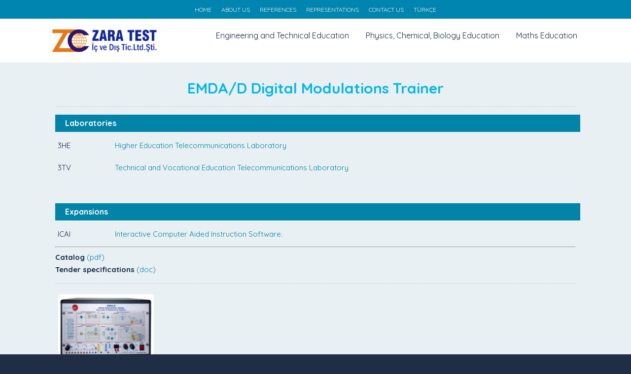

--- FILE ---
content_type: text/html; charset=UTF-8
request_url: https://www.zaratest.com.tr/emda-d-digital-modulations-trainer,2,21476
body_size: 3424
content:


<!DOCTYPE html> 
<html><head>

<title>EMDA/D Digital Modulations Trainer, Zara Test Cihazları</title>
<meta name="description" content="EMDA/D Digital Modulations Trainer, sayfası. EMDA/D Digital Modulations Trainer, Zara Test Cihazları " >
<meta charset="UTF-8">
<meta content='width=device-width, initial-scale=1.0, maximum-scale=1.0, user-scalable=0' name='viewport' >

<link rel="stylesheet" type="text/css" href="tema.css" />

		 <link href="https://www.cloudsdomain.com/owl-carousel/owl.carousel.css" rel="stylesheet">
    <link href="https://www.cloudsdomain.com/owl-carousel/owl.theme.css" rel="stylesheet">
<script src="https://ajax.googleapis.com/ajax/libs/jquery/1.10.2/jquery.min.js"></script>
<link href="https://fonts.googleapis.com/css?family=Quicksand:400,700&display=swap" rel="stylesheet">
    <link href="https://use.fontawesome.com/releases/v5.0.7/css/all.css" rel="stylesheet">
<script type="text/javascript" src="https://www.cloudsdomain.com/js/jquery.resmenu.min.js"></script>
<script>
    $(window).ready(function () {
      
           $('#nav').ReSmenu({ maxWidth:990, selectOption: 'Menü' });
      $('#nav2').ReSmenu({ maxWidth:990, selectOption: 'İletişim - Sorular' });
    });
	function  GidenLinkler() {
if  (!document.getElementsByTagName) return;
var  linkler = document.getElementsByTagName("a");
var  LinkAdedi = linkler.length;
for  (var i=0; i<LinkAdedi; i++) {
var GitLink = linkler[i];
if(GitLink.getAttribute("href") && GitLink.getAttribute("rel") == "external") {
GitLink.target  = "_blank";
}
}
}
window.onload =  GidenLinkler;

    </script>

	<style>

	
#page {    width:100%; margin-left:auto; margin-right:auto; min-height:400px; margin:0px; padding:0px; -moz-border-radius: 0px; -webkit-border-radius: 0px; border-radius:0px; }
        
	

.eken {width:0%; margin-left:auto; margin-right:auto; }
#alansa { margin-left:auto; margin-right:auto; margin-top:10px; padding-bottom:15px;}
#mh {width:90%; margin-left:auto; margin-right:auto;  text-align:center;  padding:10px; font-family:'Dosis', sans-serif; background-color:#444; color:#fff; text-shadow:none;}

.altrenk { color:#fff;}
        #telefon {color:#2a6a10;  font-size:14px; position: absolute; top:5px; right:5px;}
        .buy { font-size:22px;} .padx { padding:4px;}

h1.basliki {font-size:50px; font-weight:600; color:#606060; padding:0px; margin:0px; line-height:140%; text-align:center;}

.asl {float:left; width:45%; padding-left:5%; color:#e30613; text-shadow: white 1px 1px; font-size:18px;}
.asa {float:right; width:45%; padding-right:5%;}
@media only screen and (max-width: 990px) {
	.asl, .asa  {float:none; width:100%; text-align:center; padding:5px;}
#menu { background-color:transparent; height:auto;}
#incele {width:100%;}

#aramaust, #sosyalust {float:none; width:100%; text-align:center; padding:5px;}


}


</style>

	


</head>


<body>


<div id="page">
<header>
<div id="ustbolum">
<div id="enust">
    <div class="siteen">
<div class="padyy">
  
    
   <a href="/">HOME</a> <a href="/about-us,2,20606">ABOUT US</a> <a href="/references,2,41130">REFERENCES</a>  <a href="/representations,2,41132">REPRESENTATIONS</a> <a href="/iletisim,4,1">CONTACT US</a> <a href="https://www.tr.zaratest.com.tr/" target="_blank">TÜRKÇE</a>
    
     </div>
    </div>

</div>

<div class="siteen">

<div id="logo">
<a href="index.php"><img src ="gorsel/logo.png"></a>
</div>


<div id="logosag">

<nav>
<ul  id="nav">
    
<li class="top"><a  href="#" class="top_link">Engineering and Technical Education</a>
<ul class="sub">
    <li><a  href="physics,7,3.0.0.0.1.0">PHYSICS</a></li>

    <li><a  href="electronics,7,1.0.0.0.1.0">ELECTRONICS</a></li>

    <li><a  href="communications,7,4.0.0.0.1.0">COMMUNICATIONS</a></li>

    <li><a  href="electricity,7,2.0.0.0.1.0">ELECTRICITY</a></li>

    <li><a  href="energy,7,5.0.0.0.1.0">ENERGY</a></li>

    <li><a  href="mechatronics-automation-compumechatronics,7,6.0.0.0.1.0">MECHATRONICS, AUTOMATION & COMPUMECHATRONICS</a></li>

    <li><a  href="mechanics,7,7.0.0.0.1.0">MECHANICS</a></li>

    <li><a  href="fluid-mechanics,7,8.0.0.0.1.0">FLUID MECHANICS</a></li>

    <li><a  href="thermodynamics-thermotechnics,7,9.0.0.0.1.0">THERMODYNAMICS & THERMOTECHNICS</a></li>

    <li><a  href="process-control,7,10.0.0.0.1.0">PROCESS CONTROL</a></li>

    <li><a  href="chemical-engineering,7,11.0.0.0.1.0">CHEMICAL ENGINEERING</a></li>

    <li><a  href="food-water-technologies,7,12.0.0.0.1.0">FOOD & WATER TECHNOLOGIES</a></li>

    <li><a  href="environment,7,13.0.0.0.1.0">ENVIRONMENT</a></li>

    <li><a  href="biomedical-engineering,7,14.0.0.0.1.0">BIOMEDICAL ENGINEERING</a></li>

    </ul>
</li>
    
    
    <li class="top"><a  href="#" class="top_link">Physics, Chemical, Biology Education</a>
        
        <ul class="sub">
    <li><a  href="optikascience,7,23.0.0.0.2.0">OPTIKASCIENCE</a></li>

    <li><a  href="data-harvest,7,58.0.0.0.2.0">DATA HARVEST</a></li>

    <li><a  href="erler-zimmer,7,70.0.0.0.2.0">ERLER-ZIMMER</a></li>

    </ul>

</li>
    
    <li class="top"><a  href="#" class="top_link">Maths Education</a>

</li>





</ul>
    
   
</nav>
 <div class="clear"></div>

</div>
     <div class="clear"></div>
    
</div>

<div class="clear"></div>






</div>
</header>

<section>
<div id="sayfaorta">

</div>

<div id="sayfaic">
<div id="incele" class="siteen">
<div class="padon">

<div><h1 class="baslik">EMDA/D Digital Modulations Trainer</h1></div>

<div class="aragritam"></div>


<div class="labgeri">Laboratories</div>
<div style="float: left; width: 7%; margin-top: 10px; padding: 5px;">3HE</div>
<div style="float: left; margin-left: 3%; width: 88%; margin-top: 10px; padding: 5px;"><a href="3he-higher-education-telecommunications-laboratory,2,20706">Higher Education Telecommunications Laboratory</a></div>
<div style="float: left; width: 7%; margin-top: 10px; padding: 5px;">3TV</div>
<div style="float: left; margin-left: 3%; width: 88%; margin-top: 10px; padding: 5px;"><a href="3tv-technical-and-vocational-education-telecommunications-laboratory,2,20705">Technical and Vocational Education Telecommunications Laboratory</a></div>
<div class="clear:both;">&nbsp;</div>
<div class="labgerialt">Expansions</div>
<div style="float: left; width: 7%; margin-top: 10px; padding: 5px;">ICAI</div>
<div style="float: left; margin-left: 3%; width: 88%; margin-top: 10px; padding: 5px;"><a href="icai-interactive-computer-aided-instruction-software,2,20639">Interactive Computer Aided Instruction Software.</a></div><div class="clear"></div>


   <hr>
	     <strong>Catalog</strong> <a href='https://www.cloudsdomain.com/uploads/dosya/21476.pdf' target='_blank'>(pdf)</a>    <div class="clear"></div>
    
        
    
	  <strong>Tender specifications</strong> <a href='https://www.cloudsdomain.com/uploads/dosya/2-21476.doc' target='_blank'>(doc)</a>    <div class="clear"></div>
    
    	    <div class="aragritam"></div>
   


<div id="galeriresim">

  
          <div>	     <link rel="stylesheet" href="https://www.cloudsdomain.com/js/lightbox.css" media="screen"/>
     <style>
	 .galeri { float:left; width:19%; margin-right:1%; padding-top:5px; padding-bottom:5px; opacity:1; }
	 .galeri img { width:98%; border:0px; opacity:1; }
	 .besc { clear:both;} .ikic { clear:none; display:none;}
	 @media only screen and (max-width: 990px) {
		 .galeri { width:49%;}
		 .besc { clear:none; display:none;} .ikic { clear:both; display:block;}
	 }
	 
	 </style>
     



     
          
     <div class="galeri">
     <a class="example-image-link" data-lightbox="example-set" href="https://www.cloudsdomain.com/uploads/icerikresim/27122.jpg"><img class="example-image" src ="https://www.cloudsdomain.com/uploads/icerikresim/27122.jpg" border="0" alt="EMDA/D Digital Modulations Trainer" /></a>
     </div>
     
               
     
         
         
     
  <div class="clear"></div> <script src="https://www.cloudsdomain.com/js/lightbox-2.6.min.js"></script>    
</div>


<div class="clear"></div>

</div>
	
	   



<div class="clear"></div>

   



<div class="clear"></div>
<div class="aragritam"></div>

<!-- AddThis Button BEGIN -->
<div class="addthis_toolbox addthis_default_style addthis_32x32_style">
<a class="addthis_button_preferred_1"></a>
<a class="addthis_button_preferred_2"></a>
<a class="addthis_button_preferred_3"></a>
<a class="addthis_button_preferred_4"></a>
<a class="addthis_button_compact"></a>
<a class="addthis_counter addthis_bubble_style"></a>
</div>
<script type="text/javascript">var addthis_config = {"data_track_addressbar":true};</script>

<!-- AddThis Button END -->

<!-- AddThis Button BEGIN -->
<div class="addthis_toolbox addthis_default_style ">
<a class="addthis_button_facebook_like" fb:like:layout="button_count"></a>

</div>
<script type="text/javascript">var addthis_config = {"data_track_addressbar":true};</script>
<script type="text/javascript" src="//s7.addthis.com/js/300/addthis_widget.js#pubid=ra-52d625f30e92888d"></script>
<!-- AddThis Button END -->








</div>
</div>


</div>










<div class="clear"></div>

</section>

</div>
<footer>



<div id="altbolum" class="altrenk">

<div class="siteen">
    
   

    <div>
      <div style="font-size:13px; font-weight:bold;">Zara Test</div>
<div>1.OSB Ahi Evran Mah. 205. Cad. No:72 Sincan-06935 / ANKARA</div>
    <div>Phone: +90-312-473-07-95 -  +90-533-483-82-40
 </div>
    <div>Fax: +90-312-4730186</div>
    <div>E-mail: info@zaratest.com.tr</div>

    


       
    
   
    </div>
    
    <div class="clear"></div>
    <div class="aragrialt"></div>
     <div class="cr">All rights reserved. © 2020
        </div>
        <div class="inajans">
        <a href="https://www.inajans.com/web-sitesi/web-tasarim"><img src="gorsel/inajans.png" alt="Web Tasarım Ankara"></a>
        </div>
</div></div>
<script src="https://www.cloudsdomain.com/owl-carousel/owl.carousel.js"></script>
</footer>

<!-- Global site tag (gtag.js) - Google Analytics -->
<script async src="https://www.googletagmanager.com/gtag/js?id=UA-180300674-1"></script>
<script>
  window.dataLayer = window.dataLayer || [];
  function gtag(){dataLayer.push(arguments);}
  gtag('js', new Date());

  gtag('config', 'UA-180300674-1');
</script></body>
</html>


--- FILE ---
content_type: text/css
request_url: https://www.zaratest.com.tr/tema.css
body_size: 3422
content:
body { 
	margin: 0px;
	padding: 0px;
	

	line-height:170%;
font-family: 'Quicksand', sans-serif;
color:#112645;  font-size:15px;
    background-color:#1f2e45;

}
.siteen {width:84%; margin-left:auto; margin-right:auto;} .aabaslik {color:#112645; font-size:24px; font-weight:bold;}
.bold {font-weight: bold;} .ikonf {color:#112645; text-decoration: none; font-size:36px;} .yon {margin-top:10px;}
.hak {width:100%; background-color:#e4f3f7; }
#page {    width:100%; margin-left:auto; margin-right:auto; min-height:400px; margin:0px; padding:0px;background-color:#fff;  }
input { -moz-border-radius: 5px; -webkit-border-radius: 5px; border-radius: 5px;}
.menu { width:100%;  margin-top:5px; padding-bottom:5px;  } 
#aras { width:50%; margin-left:auto; margin-right:auto; background-image:url(gorsel/ubgt.png); text-align:center; text-shadow:1px 1px #000; margin-top:100px; -moz-border-radius: 7px; -webkit-border-radius: 7px; border-radius: 7px; line-height:240%; margin-bottom:35px;  }
input {-moz-border-radius: 7px; -webkit-border-radius: 7px; border-radius:7px;}
.altsol {float:left; width:48%; } .altsol a {color:#eee; font-size:12px; text-decoration:none; padding:3px;}
.altsag {float:right;width:48%; font-size:12px; line-height: 150%;}
.iki {float:left; width:48%; background-color:#f5f5f5;border:1px solid #fff;} 
.iki:hover {border:1px solid #e99e0f;}
a.ho { font-size:27px; color:#eee;}
a { color:#0283a8; text-decoration:none;}
a:hover { color:#04b5e7; text-decoration:none;}
.ikiara {margin-left:2%;}
.ikisol {float:left; width:45%; line-height:100%; } .ikisol img { width:100%; border:0px;}
.ikisag {float:right; width:50%; line-height:150%; text-align:left;} .ikisag a {color:#000; font-size:13px; text-decoration:none;}

#incele {min-height:400px; margin-top:1px;   }
#incele img { -moz-border-radius: 5px; -webkit-border-radius: 5px; border-radius: 5px;}

#anas { width:80%;  margin-left:auto; margin-right:auto; line-height:260%;  text-align:center;  }

#sol {float:left;width:25%;}
#sag {float:right; width:72%;}


#anas h2 { color:#000; margin-top:17px; margin-bottom:0px; font-size:26px;} 
#aras h2 { color:#FFF; margin-top:17px; margin-bottom:0px; font-size:26px; font-weight:normal;}
#anas input { background-color:#fff; color:#000; font-size:22px; border:0px; margin-top:20px; padding:10px; -moz-border-radius: 7px; -webkit-border-radius: 7px; border-radius: 7px; }
.padas {padding-top:50px; padding-bottom:50px; padding-left:15px; padding-right:15px;}
.padask {padding-top:10px; padding-bottom:10px; padding-left:5px; padding-right:5px; color:#333;}
#aras p { margin-top:25px; color:#FFC; font-size:40px; } #aras p span {font-size:26px;}
#ma {width:80%; margin-left:auto; margin-right:auto; margin-top:15px; text-align:center; padding-bottom:15px; font-family: 'Droid Sans', arial;  }
.labgeri {width:99%; background-color:#0283a8; padding-left:20px; padding-top:5px; padding-bottom:5px; color:#fff; font-size:16px; font-weight:bold;  }
.labgerialt {width:99%; margin-top:30px; background-color:#0283a8; padding-left:20px; padding-top:5px; padding-bottom:5px; color:#fff; font-size:16px; font-weight:bold;  }

.labrot {width:96%; margin-left: 2%; font-size:16px; font-weight:bold; margin-top: 20px;}
.labexp {width:96%; margin-left: 2%; font-size:16px; font-weight:bold; margin-top: 50px;}
.labsym {float: left; margin-left: 2%; width:7%; background-color:#7b1c07; padding:5px; color:#fff; font-size:16px; font-weight:bold; text-align: center; margin-top: 10px; }
.labsymsag {float: right; margin-left: 2%; width:83%; padding-left: 0px; padding-top:5px; padding-bottom:5px; font-size:16px; font-weight:normal; text-align: left; margin-top: 10px; }

.eksp {float: left; margin-left: 2%; width:7%; background-color:#639b68; padding:5px; color:#fff; font-size:16px; font-weight:bold; text-align: center; margin-top: 10px; }
.eksp a { font-size:16px; text-decoration: none; color:#fff;}

.mav {  width:70%;padding-top:75px;  text-align:center;
  overflow: auto;
  margin: auto;
  position: absolute;
  top: 0; left: 0; bottom: 0; right: 0; z-index:2;}

#ma h2 {color:#606060; font-size:22px; font-weight:bold; margin:0px; padding-top:10px; font-family: 'Droid Sans', arial; } 

#ma  p { font-size:17px; color:#333; }

#mak {margin-top:350px; margin-right:auto; margin-left:auto; }
#mak img {width:100%; opacity:0.5; border-top:5px solid #fff; border-bottom:5px solid #fff;}

.bsz {width: 100%; margin-right:auto; margin-left:auto; padding:35px; background-color:#FFF; color:#333; font-size:15px; opacity:0.9; margin-top:50px;  }

.clear { clear:both;}
#sayfaorta { padding-top:0px; margin-top:0px;  }
#ustbolum {  width:100%;}
#ustbolum img { border:0px; }




.cr {font-size:11px; color:#eee; }   
.inajans a { font-size:11px; text-decoration: none; color:#000; padding-bottom:15px;}

.anauclu { background-color:#eee; padding-bottom:30px; padding-top:25px;}
.anai { margin-left:auto; margin-right:auto; margin-top:0px; padding-top:40px; margin-bottom:0px; padding-bottom:20px; width:100%; }
.anab { background-color:#f9f6f3; margin-left:auto; margin-right:auto; margin-top:0px; padding-top:40px; margin-bottom:0px; padding-bottom:35px; width:100%; }

.ani {  color:#fff; font-size:44px; text-align: center; margin-top:40px; width:100%; padding:10px;   text-shadow: -1px -1px 0 #000, 1px -1px 0 #000, -1px 1px 0 #000, 1px 1px 0 #000; font-weight: bold;}

#sayfaust { width:100%; margin-top:0px; font-size:15px; color:#1b1b1b; font-weight:500;}
#aramaust { float:right; margin-top:5px; padding-top:1px;  margin-left:10px;  }
#sosyalust { float:right;  padding:3px;}
#sosyalust img { border:0px; width:25px; padding-top:7px;}
#enust {width:100%; background-color:#0085b0; text-align:center; color:#fff; } #enust a { color:#eee; text-decoration: none; margin-left:8px; margin-right:8px; font-size:12px;}
#logo {  padding-top:12px; padding-bottom:9px; float:left; } #logo img {width:220px; border:0px;}
#logosag {
	 float:right;   width:auto;  margin-bottom:0px; padding-bottom:0px; text-align:right; margin-left:auto;
}
.pady {padding:2px;} .padyy {padding:6px;}
.logosol { width:20%; float:left; text-align:center;  margin-bottom:0px; padding-bottom:0px;}

#sayfaic { width:100%; background-color:#e8f0f3; padding-bottom:20px; padding-top:20px; }



.baslik { text-align:center;}
h1.baslik  {color:#04b5e7; font-weight:bold; font-size:30px;  padding:0px; margin:0px; line-height:140%;  }

a.menulink { color:#999; font-size:18px; font-family: "Lato", Arial, Tahoma, sans-serif;}
a.menulink: hover { color:#ff0000; text-decoration:none;}


a.menulink2 { color:#999; font-size:24px; margin-left:30px;}
a.menulink2: hover { color:#ff0000; text-decoration:none;}

a.usti { color:#999; font-size:12px;}
a.usti: hover { text-decoration:none;}

a.ustill { color: #e30613; font-size:16px; font-weight:bold;}
a.ustill: hover { text-decoration:none;}

.ortala { text-align:center;}
.arama { width:120px; padding:6px; background-color:#fff; border:0px; border:1px solid #ccc;}
.button { width: 40px; background-color:#eee; padding:6px; border:0px; color:#333; }
.slogan {color:#04b5e7; font-weight:bold; font-size:24px;}


#dortlualan { padding-top:370px; width:100%; line-height:160%; font-size:15px;}
#dortlualan h2, #ikilialan h2 { color:#e30613; font-size:15px; padding-top:3px; padding-bottom:3px; padding-left:0px; margin:0px; text-align:center;}
.dortle { width:23%; cursor:pointer; float:left; background-color:#fff;}
.dortara { margin-left:2.66%;}
.dortle img {width:100%; border:0px;}
.dortle a {color:#000; text-decoration: none; font-size:16px;}
.dpad { padding:15px;}

.uclualani { width:100%; color:#000; text-align: center; display:flex; }
.flex {display:flex;}

.ucle { width:30%;  float:left;  background-color:#d5e6eb; text-align:center;  }
.ucle img {width:40%; border:0px;  margin-top:10px;}
.ucle a {color:#112645; text-decoration: none;}
.onsekiz { font-size:20px; font-weight: bold;}
.ondort {}

.ucara { margin-left:5%;}

#bp { width:100%; min-height:400px; background-image: url(gorsel/serit.jpg); background-repeat: no-repeat; background-position: center;}
#kon {margin-top:50px; color:#000; font-size:18px; width:350px; float:right; margin-right:50px;}



#altbolum { color:#eee; margin-top:15px; margin-right:auto; margin-left:auto;   width:100%; text-align: center;}
#altbolum img { border:0px; }

.uob {margin-top:25px;}
.ikile img {width:100%; border:0px;}
.altlogo img {width:40%; border:0px; margin-top:15px;}
.altsosyal img { float:left; width:15%; border:0px; margin-top:25px; margin-right:10%;}

a.altlink { color:#ffffff; font-size:20px; text-decoration: underline;}
a.altlink:hover { color:#ff0000;}

.inajans {margin-top:10px; } .inajans img {width:80px; border:0px;}
#clouds { text-align:center; margin-top:10px;}
#cr { text-align:center; font-size:13px; color:#eee;}
#ailetisim { padding-bottom:10px; text-align:center; font-size:15px;}

#anai { margin-top:10px;}
.padon { padding:10px;}




.aragrialt { border-bottom:1px dashed #344a6b; margin-top:12px; margin-bottom:12px;}

.aragritam { border-bottom:1px dashed #ced6dc; margin-top:16px; margin-bottom:16px;}
.aragritamu { border-bottom:1px dashed #ced6dc; margin-top:36px; margin-bottom:6px;}
.aragriflu { border-bottom:1px dashed #deeeee; margin-top:6px; margin-bottom:6px;}

a.grim { color:#000; font-size:15px; text-decoration:none;}
a.grim:hover { color:#333;}

.menu_container { margin-top:0px;}

img.rsag {float:right; padding-left:9px; width:250px;}
img.rsol {float:left; padding-right:9px; width:250px;}

#ekresim { width:70%; margin-left:auto; margin-right:auto;}
#galeriresim { width:99%;  margin-left:auto; margin-right:auto; }

a.katbaslik { color:#666; text-decoration:none; font-size:20px; font-weight:600;  }
a.katbaslik:hover { color:#999;}
a.katdetay { color:#000; text-decoration:none; font-size:13px; }
.yiki { margin-left:2%;}

.iletisimsol {float:left; width:15%; min-height:23px;  }
.iletisimo {float:left; width:4%; min-height:23px;}
.iletisimsag {float:left; width:83%; margin-left:2%; min-height:23px;}

.rsolfoto {float: left; margin: 10px;}
.rsagfoto {float: right; margin: 10px;}

#geridon {
	width:150px;
	height:30px; padding-top:5px; padding-bottom:5px;
        text-align:center;
        
        position:fixed; /* this is the magic */
        bottom:30px; /* together with this to put the div at the bottom*/
        right:30px;
       
		background-color:#e30613; border:1px solid #fff; background-repeat:no-repeat; opacity: 0.9;
      
}


a.ageri {margin:0px; padding:0px; font-size:14px;font-weight:bold; color: #fff; text-decoration:none;}
a.ageri:hover {color: #999;}








#nav2 {list-style:none;  z-index:500; width:500px; text-decoration:none;  padding:0px; margin: 0 auto;  }



#nav {list-style:none;  z-index:500; text-decoration:none;  padding:0px; text-align: right;  }
#nav2 li a {float:left; margin-top:0px; }


#nav li.top {display:block; float:left; }
#nav li a.top_link {
display:block; 
float:left; 	
color: #112645; font-size:16px; text-decoration:none;   padding:7px; margin-left:20px;}


#nav li:hover a.top_link {  background-color: #dbe4f2;  }

#nav li:hover {position:relative; z-index:200;}

#nav li:hover ul.sub
{left:20px; top:37px; background-color: #dbe4f2; width:auto; height:auto; z-index:300;  }
#nav li:hover ul.sub li
{display:block;  position:relative; float:left; width:270px; font-weight:normal;}
#nav li:hover ul.sub li a
{
	display:block;
	font-size:14px;

	width:auto;
	color: #000;
	text-decoration:none;
	padding-top: 11px;
	padding-bottom: 11px;
	padding-left: 11px;
	padding-right: 11px;

	line-height:13px;
	text-align:left;
}

#nav li:hover ul.sub li a:hover 
{background-color:#f3f3f3;  }



#nav li:hover li:hover ul,
#nav li:hover li:hover li:hover ul,
#nav li:hover li:hover li:hover li:hover ul,
#nav li:hover li:hover li:hover li:hover li:hover ul
{left:90px; background: #000000; white-space:nowrap; width:auto; z-index:400; height:auto;}

#nav ul, 
#nav li:hover ul ul,
#nav li:hover li:hover ul ul,
#nav li:hover li:hover li:hover ul ul,
#nav li:hover li:hover li:hover li:hover ul ul
{position:absolute; left:-9999px; top:-9999px; width:0; height:0; margin:0; padding:0; list-style:none;}



#nav li:hover li:hover li a.fly,
#nav li:hover li:hover li:hover li a.fly,
#nav li:hover li:hover li:hover li:hover li a.fly
{ color:#000; border-color:#bbd37e;} 


.menu_container {}

.responsive ul {
    float: right;
    
}

.responsive_menu select {
	display: block;
	width: 100%;
	height: 50px; float:right;
	
	font-size: 16px;
	line-height: 1.42857;
	color: rgb(85, 85, 85);
	vertical-align: middle;
	background-color: #eee;
	background-image: none;
	border: none;
}
.nofull select {width: auto;}

.yt { padding:10px; border:1px solid #ddd; width:80%; font-size:15px;}

.ytus { padding:7px; background-color:#ddd; border:0px; font-size:15px;}


.cll { display:none;}
@media only screen and (max-width: 1190px) {
    .siteen {width:85%; } #nav li a.top_link {margin-left:10px;}
}
@media only screen and (max-width: 990px) {
    .flex {display:block;}
    .altsol {float:none; width:100%;}
    .altsag {float:none; width:100%; margin-top:15px;}
    .ani {font-size:26px;}
    .iki {float:none; width:100%;}
    .ikim {margin-top:25px;} .ikiara {margin-left:0px;}
	.siteen {width:90%; }

    .uclualani { display:block;}
.menu_container { float:none; width:100%; }
#nav li a.top_link {
display:block; 
float:left; 	
color: #333; font-size:18px; text-decoration:none;  padding:6px; margin-left:50px; word-spacing:3px;}


#logo {float:none; width:100%; text-align:center;  margin-left:auto; margin-right:auto; } #logo img {border:0px;}
#logosag {
	width:100%; float:none; text-align:center; margin-top:4px;  padding-bottom:10px;
}

#sayfaorta { padding-top:0px;  }

.logosol {  float:none;}


#enust { text-align:center;}

.dortara { margin-left:0px;  }
	.dortle {float:none; width:100%; margin-top:20px; text-align:center;}
	
	.dortarai { margin-left:0px;  }
	.dortlei {float:none; width:100%; margin-top:20px; text-align:center;}
	


#anas { width:70%; margin-left:auto; margin-right:auto; line-height:260%;  text-align:center;  } #aras { width:70%; margin-left:auto; margin-left:auto;}



.yiki { margin-left:0px;}
.enust {margin-top:10px;}

.aramaust { margin-left:10px; float:right; width:100%; text-align:right;}
img.rsag {float:right; padding-left:9px; width:150px;}
#ekresim { width:90%;}
.altsosyal img { float:left; width:25%; border:0px; margin-top:25px; margin-right:8%;}



    
    .ucle { width:100%; float:none;  } .ucara {margin-left:0px; margin-top:15px;}
    .cll { display: block; clear:both;}
    .ucara {margin-left:0px;}
    .ucm {margin-left:1%;}
    #logo {padding-top:10px;}

	
}

@media only screen and (max-width: 720px) { 



	
}



@media only screen and (max-width: 590px) { 
    .ucm {margin-left:0px;}
    .ucle {width:100%; float:none;}
    .ani {font-size:18px;}

}
